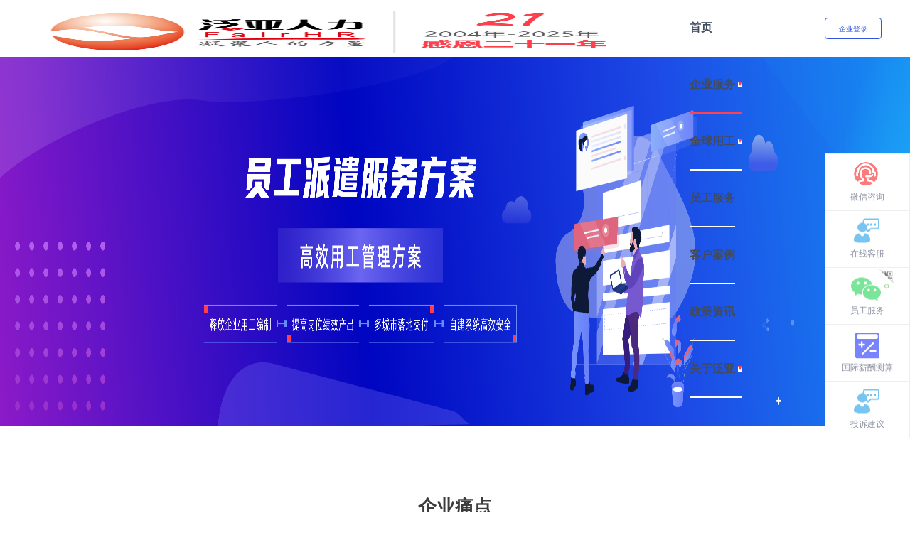

--- FILE ---
content_type: text/html; charset=utf-8
request_url: https://www.fairhr.com/Yuangongpaiqian
body_size: 95874
content:


<!DOCTYPE html>
<html lang="en" class="gray-mode">
<head>
    <meta charset="UTF-8">
    <meta http-equiv="X-UA-Compatible" content="IE=edge,chrome=1">
    <meta name="viewport" content="width=device-width, initial-scale=1.0">
    <meta name="keywords" content="劳务派遣，人才派遣，人事派遣，央企派遣，国企派遣，事业单位派遣，劳务派遣公司，正规劳务派遣，劳务外包，物流行业派遣" />
    <meta name="description" content="泛亚人力面向国企、央企、政府、事业单位、金融行业、大型民营企业、外资企业等，提供劳务派遣服务，适用于银行大堂、客服接待、专业操作、基础文职类岗位，帮助企业降低用工风险和管理成本，提升企业效益。" />
    <meta name="baidu-site-verification" content="code-acKO0F5SpB" />
    <meta name="baidu-site-verification" content="code-3QHSlcus6U" />
    <title>员工派遣_劳务派遣_派遣服务-泛亚人力</title>
    <link rel="stylesheet" href="/css/public.css" />
    <link rel="stylesheet" href="/Home/css/reset.css">
    <link rel="stylesheet" href="/Home/css/slider.css">
    <link rel="stylesheet" href="/Home/css/pop-up.css">
    <link rel="stylesheet" href="/Home/css/new_layout.css">
    <link href="/Home/images/favicon.ico" rel="shortcut icon" type="image/x-icon">
    <script src="/Home/js/vue.min.js"></script>
    <script src="/Home/js/iview.min.js"></script>
    <script src="/Home/js/jquery-1.10.2.min.js"></script>
    <script src="/Home/js/zxf_page.js"></script>
    <script src="/Home/js/sliders.js"></script>
    <script src="/Home/js/jquery.jslides.js"></script>
    <script src="/Home/js/common.js"></script>
    <script type="text/javascript">
        document.write('<script src="\/\/assets-cdn.kf5.com\/supportbox\/main.js?' + (new Date).getDay() + '" id="kf5-provide-supportBox" kf5-domain="fanya1.kf5.com" charset="utf-8"><\/script>');
    </script>
    <style>
        .column-title {
            margin-bottom: 15px;
            padding-bottom: 12px;
            border-bottom: 1px solid #eaeaea;
        }

            .column-title h3 {
                font-size: 18px;
                color: #333333;
                line-height: 16px;
                font-weight: 700;
                font-family: Microsoft YaHei, Microsoft YaHei;
                font-weight: bold;
                margin: 0;
                padding: 0;
            }
        .header-visible .header li .main-board a.menul{
            border: none !important;
        }
        /* 初始隐藏导航 */
        .header li a.menul {
           border:none
        }

        /* JS执行完成后显示 */
        .header-visible .header li a.menul {
            border-bottom: 2px solid #ff424f;
        }
        .lianjie1 {
            margin-top: 32px;
            font-family: "Microsoft YaHei", sans-serif;
            text-align: center; /* 内容居中 */
            color: #333; /* 默认文字颜色 */
            font-size: 14px;
        }

            .lianjie1 a {
                color: #333; /* 链接默认颜色 */
                text-decoration: none; /* 去掉下划线 */
                margin: 0 10px; /* 链接间距 */
                transition: color 0.3s, text-decoration 0.3s;
            }

                .lianjie1 a:hover {
                    color: #FF4150; /* 鼠标悬停高亮蓝色 */
                  
                }

        .footer dl {
            margin-right: 45px;
        }

        .suspension .inner-box:nth-child(1) {
            padding: 10px 20px;
            width: 175px;
            background: #fff;
            position: absolute;
            right: 80px;
            top: 20px;
            border: 1px solid #E0E1E5;
            border-radius: 3px;
            box-shadow: 0px 2px 5px 0px rgb(161 163 175 / 11%);
        }

        .footer li {
            /*  padding: 0 28px;*/
        }

        .aboutus-menu {
            display: none;
        }

        .aboutus-level-menu:hover .aboutus-menu {
            position: absolute;
            left: -174px;
            height: 369px;
            display: flex;
            flex-direction: row;
            box-shadow: 0px 3px 16px rgba(18, 76, 133, 0.14);
            background: #fff;
        }

        .aboutus-level-menu:hover > a {
            color: #ff424f;
            cursor: pointer;
            border-bottom: 2px solid #ff424f;
        }

        .aboutus-menu * {
            box-sizing: border-box;
        }

        .aboutus-menu .main-board {
            padding-right: 120px;
            flex: 1;
            /* background: url("../Home/images/ES_bg.png") left top / 100% 100% no-repeat; */
            width:auto !important;

        }

        .aboutus-menu .cate-menu {
            display: flex;
            height: 295px;
            flex-direction: row;
            padding: 20px 8px;
        }

        .aboutus-menu .sub-list {
            display: flex;
            flex-direction: column;
            align-items: center;
            margin: 0 12px;
        }

            .aboutus-menu .sub-list .title {
                display: flex;
                flex-direction: row;
                align-items: center;
                justify-content: center;
                width: 160px;
                height: 45px;
                border-bottom: 1px solid #D1DBE2;
            }

                .aboutus-menu .sub-list .title img {
                    display: block;
                    width: 20px;
                    height: 20px;
                    margin-right: 10px;
                }

                .aboutus-menu .sub-list .title a {
                    font-size: 16px;
                    font-family: Microsoft YaHei;
                    font-weight: bold;
                    color: #333333;
                    line-height: 45px;
                    border: none;
                }

                    .aboutus-menu .sub-list .title a:hover {
                        border: none;
                    }

            .aboutus-menu .sub-list .list {
                padding-top: 10px;
            }

                .aboutus-menu .sub-list .list a {
                    min-width: 124px;
                    height: 30px;
                    padding: 0 10px;
                    margin-bottom: 10px;
                    line-height: 30px;
                    text-align: center;
                    font-size: 16px;
                    font-family: Microsoft YaHei;
                    font-weight: 400;
                    color: #333333;
                    background: transparent;
                    border: none;
                    transition: all ease .3s;
                }

            .aboutus-menu .sub-list a.disabled {
                cursor: not-allowed;
            }

            .aboutus-menu .sub-list .list a:not(.disabled):hover {
                box-shadow: 0px 3px 10px #D1E9FF;
                color: #1D67AF;
                background: #fff;
                border: none;
                transition: all ease .3s;
            }

        .aboutus-menu .big-buttons {
            display: flex;
            flex-direction: row;
            align-items: center;
            justify-content: center;
            height: 74px;
            padding-bottom: 20px;
            user-select: none;
        }

            .aboutus-menu .big-buttons div, .aboutus-menu .big-buttons a {
                display: flex;
                flex-direction: row;
                align-items: center;
                justify-content: center;
                width: 200px;
                height: 54px;
                border-radius: 4px;
                cursor: pointer;
                transition: all ease .3s;
            }

                .aboutus-menu .big-buttons div:hover {
                    opacity: 0.8;
                    transition: all ease .3s;
                }

            .aboutus-menu .big-buttons .green-button {
                background: linear-gradient(180deg, #37B78C 0%, #0CA361 100%);
            }

            .qianlan-button{
                background: linear-gradient( 180deg, #0CC6E4 0%, #0399C8 100%);
            }
            .aboutus-menu .big-buttons .blue-button {
                margin-right: 70px;
                background: linear-gradient(180deg, #4987EC 0%, #4E6EDD 100%);
            }

            .aboutus-menu .big-buttons img {
                display: block;
                width: 25px;
                height: 25px;
                margin-right: 10px;
            }

            .aboutus-menu .big-buttons span {
                font-size: 18px;
                font-weight: 400;
                background: transparent;
                color: #FFFFFF;
            }

                .aboutus-menu .big-buttons span:hover {
                    background: transparent;
                }

        .aboutus-menu .right-bar {
            width: 120px;
        }

        .footer #text-title {
            color: #333333;
            font-size: 16px;
            font-family: Microsoft YaHei-Bold;
            font-weight: 700;
            margin-bottom: 32px
        }

        .footer .footer_text1 {
            color: #333333;
            font-size: 14px;
            font-family: Microsoft YaHei-Regular;
            margin-bottom: 24px
        }
    </style>
</head>
<body>
    <!--header内容区-->
    <header class="top">
        <div class="header">
            <b class="logo"><img style="width:100%;height:100%" src="/Home/images/zhounian.png" alt="泛亚人力" title="泛亚人力"></b>
            <ul style="width:auto">
                <li>
                    <a href="/" target="_blank" class="menul" style="font-weight: 700;">首页</a>
                </li>
                <!--id="nav"-->
                <li class="first-level-menu">
                    <a style="display: flex; align-items: center;">
                        <h2 style="font-size:16px;font-weight:900">企业服务&nbsp;</h2>
                        <span class="triangle"></span>
                    </a>
                    <div class="enterprise-serve-menu" style="">
                        <div class="main-board">
                            <div class="cate-menu">
                                <!-- 第一列：用工管理 -->
                                <div class="sub-list">
                                    <div class="list">
                                        <div class="column-title">
                                            <h3>用工管理</h3>
                                        </div>
                                        <div class="item">
                                            <span class="dot"></span>
                                            <a href="/yuangongpaiqian" target="_blank">
                                                员工派遣
                                                <p>
                                                    优化用工结构，提升核心竞争力
                                                </p>
                                            </a>
                                        </div>
                                        <div class="item">
                                            <span class="dot"></span>
                                            <a href="/laowuwaibao" target="_blank">
                                                劳务外包
                                                <p>
                                                    降低人力成本，提高管理效能
                                                </p>
                                            </a>
                                        </div>
                                        <div class="item">
                                            <span class="dot"></span>
                                            <a href="/yewuwaibao" target="_blank">
                                                业务外包
                                                <p>
                                                    剥离非核心业务或岗位，减少企业运营成本
                                                </p>
                                            </a>
                                        </div>
                                    </div>
                                </div>

                                <!-- 第二列：人事管理 -->
                                <div class="sub-list">
                                    <div class="list">
                                        <div class="column-title">
                                            <h3>人事管理</h3>
                                        </div>
                                        <div class="item">
                                            <span class="dot"></span>
                                            <a href="/qishidaiban" target="_blank">
                                                企事代办
                                                <p>
                                                    企业事务专人代跑代办
                                                </p>
                                            </a>
                                        </div>
                                        <div class="item">
                                            <span class="dot"></span>
                                            <a href="/yunpeixun" target="_blank">
                                                云培训
                                                <p>
                                                    助力企业人才培养
                                                </p>
                                            </a>
                                        </div>
                                        <div class="item">
                                            <span class="dot"></span>
                                            <a href="/kaowuwaibao" target="_blank">
                                                考务外包
                                                <p>
                                                    科学专业地筛选适岗人才
                                                </p>
                                            </a>
                                        </div>
                                        <div class="item">
                                            <span class="dot"></span>
                                            <a href="/laodongfalv" target="_blank">
                                                劳动法律
                                                <p>
                                                    企业各类劳动纠纷咨询与协助处理
                                                </p>
                                            </a>
                                        </div>
                                    </div>
                                </div>

                                <!-- 第三列：员工福利 -->
                                <div class="sub-list">
                                    <div class="list">
                                        <div class="column-title">
                                            <h3>员工福利</h3>
                                        </div>
                                        <div class="item">
                                            <span class="dot"></span>
                                            <a href="/yuangongtijian" target="_blank">
                                                员工体检
                                                <p>
                                                    体检套餐随心选
                                                </p>
                                            </a>
                                        </div>
                                        <div class="item">
                                            <span class="dot"></span>
                                            <a href="/jiejiarifuli" target="_blank">
                                                节假日福利
                                                <p>
                                                    全方位节日福利解决方案
                                                </p>
                                            </a>
                                        </div>
                                        <div class="item">
                                            <span class="dot"></span>
                                            <a href="/jifenfuli" target="_blank">
                                                积分福利
                                                <p>
                                                    积分商城上线操作，实现合规双节税
                                                </p>
                                            </a>
                                        </div>
                                    </div>
                                </div>
                            </div>

                            <div class="big-buttons">
                                <div class="blue-button" onclick="ECHAT.customMiniChat()">
                                    <img src="/Home/images/在线咨询.png" alt="">
                                    <span>在线咨询</span>
                                </div>
                                <div class="green-button" onclick="window.open('/OrderExperience', '_blank')">
                                    <img src="/Home/images/预约体验.png" alt="">
                                    <span>获取服务方案</span>
                                </div>
                            </div>
                        </div>
                    </div>
                </li>
                <li class="first-level-menu">
                    <a style="display: flex; align-items: center;" ><h2 style="font-size:16px;font-weight:900">全球用工&nbsp;</h2><span class="triangle"></span></a>
                    <div class="enterprise-serve-menu" style="">
                        <div class="main-board">
                            <div class="cate-menu">
                                <!-- 第一列：用工管理 -->
                                <div class="sub-list">
                                    <div class="list">
                                        <div class="column-title">
                                            <h3>用工管理</h3>
                                        </div>
                                        <div class="item">
                                            <span class="dot"></span>
                                            <a href="/globalEOR" target="_blank">
                                                名义雇主 EOR
                                                <p>
                                                    跨国用工管理，降低运营成本
                                                </p>
                                            </a>
                                        </div>
                                        <div class="item">
                                            <span class="dot"></span>
                                            <a href="/globalEOR" target="_blank">
                                                跨境薪酬 Payroll
                                                <p>
                                                    全球员工的薪酬和福利统一管理
                                                </p>
                                            </a>
                                        </div>
                                       
                                        <div class="item">
                                            <span class="dot"></span>
                                            <a href="/globalEOR" target="_blank">
                                                全球招聘 Recruitment
                                                <p>
                                                    全球化业务的人才需求方案
                                                </p>
                                            </a>
                                        </div>
                                        <div class="item">
                                            <span class="dot"></span>
                                            <a href="/globalEOR" target="_blank">
                                                灵活用工 Contractor
                                                <p>
                                                    打破地域限制，提高用工效率
                                                </p>
                                            </a>
                                        </div>
                                    </div>
                                </div>

                                <!-- 第二列：增值服务 -->
                                <div class="sub-list">
                                    <div class="list">
                                        <div class="column-title">
                                            <h3>增值服务</h3>
                                        </div>
                                        <div class="item">
                                            <span class="dot"></span>
                                            <a href="/globalEOR" target="_blank">
                                                工作签证 VISA
                                                <p>
                                                    确保员工合法跨国工作，降低法律风险
                                                </p>
                                            </a>
                                        </div>
                                        <div class="item">
                                            <span class="dot"></span>
                                            <a href="/globalEOR" target="_blank">
                                                全球医疗 Medicare
                                                <p>
                                                    便捷、高效的员工健康福利管理服务
                                                </p>
                                            </a>
                                        </div>
                                        <div class="item">
                                            <span class="dot"></span>
                                            <a href="/globalEOR" target="_blank">
                                                跨境保障 Insurance
                                                <p>
                                                    全球保险方案推荐
                                                </p>
                                            </a>
                                        </div>
                                        <div class="item">
                                            <span class="dot"></span>
                                            <a href="/globalEOR" target="_blank">
                                                当地用工咨询 Consultation
                                                <p>
                                                    企业跨国公司注册、财税合规等答疑
                                                </p>
                                            </a>
                                        </div>
                                    </div>
                                </div>
                            </div>
                            <div class="big-buttons">
                                <div class="blue-button"  onclick="ECHAT.customMiniChat()">
                                    <img src="/Home/images/在线咨询.png" alt="">
                                    <span>在线咨询</span>
                                </div>
                                <div class="green-button" onclick="window.open('/OrderExperience', '_blank')">
                                    <img src="/Home/images/预约体验.png" alt="">
                                    <span>获取服务方案</span>
                                </div>
                                <div class="qianlan-button" style="margin-left:60px" onclick="window.open('/salarycalculation', '_blank')" >
                                    <img src="/Home/images/预约体验1.png" alt="">
                                    <span>国际薪酬测算</span>
                                </div>
                            </div>
                        </div>
                    </div>
                </li>
                <li><a href="/StaffService" target="_blank"><h2 style="font-size:16px;font-weight:900">员工服务</h2></a></li>
                <li><a href="/CustomerSuccess" target="_blank"><h2 style="font-size:16px;font-weight:900">客户案例</h2></a></li>
                <li><a href="/IndustryStudy" target="_blank"><h2 style="font-size:16px;font-weight:900">政策资讯</h2></a> </li>
                <li class="aboutus-level-menu">
                    <a style="display: flex; align-items: center;"> <h2 style="font-size:16px;font-weight:900">关于泛亚&nbsp;</h2><span class="triangle"></span> </a>
                    <div class="aboutus-menu">
                        <div class="main-board">
                            <div class="cate-menu">
                                <div class="sub-list">
                                    <div class="title">
                                        <img src="/Home/images/icon_lify.png" alt="">
                                        <a href="/AboutUs" target="_blank">了解泛亚</a>
                                    </div>
                                    <div class="list">
                                        <a href="/AboutUs#gsjj" target="_blank">公司简介</a>
                                        <a href="/AboutUs#jyln" target="_blank">经营理念</a>
                                        <a href="/AboutUs#fzlc" target="_blank">发展历程</a>
                                        <a href="/AboutUs#gsxw" target="_blank">公司新闻</a>
                                        <!--<a href="/EmployeeBenefit">员工福利</a>-->
                                    </div>
                                </div>
                                <div class="sub-list">
                                    <div class="title">
                                        <img src="/Home/images/icon_whjs.png" alt="">
                                        <a href="/CulturalConstruction" target="_blank">文化建设</a>
                                    </div>
                                    <div class="list">
                                        <a href="/CulturalConstruction#gyhd" target="_blank">公益活动</a>
                                        <a href="/CulturalConstruction#dqhd" target="_blank"> 党群活动</a>
                                        <a href="/CulturalConstruction#tjhd" target="_blank">团建活动</a>
                                    </div>
                                </div>
                                <div class="sub-list">
                                    <div class="title">
                                        <img src="/Home/images/icon_ryzz.png" alt="">
                                        <a href="/Honor" target="_blank">荣誉资质</a>
                                    </div>
                                    <div class="list">
                                        <a href="/Honor#qyry" target="_blank">企业荣誉</a>
                                        <a href="/Honor#zzrz" target="_blank">资质认证</a>
                                    </div>
                                </div>
                                <div class="sub-list">
                                    <div class="title">
                                        <img src="/Home/images/icon_khcc.png" alt="">
                                        <a href="/CustomerSuccess" target="_blank">客户成功</a>
                                    </div>
                                    <div class="list">
                                        <a href="/CustomerSuccess#khal" target="_blank">客户案例</a>
                                        <a href="/CustomerSuccess#hzhb" target="_blank">合作客户</a>
                                    </div>
                                </div>
                            </div>
                            <div class="big-buttons">
                                <div class="blue-button" onclick="ECHAT.customMiniChat()">
                                    <img src="/Home/images/在线咨询.png" alt="">
                                    <span>在线咨询</span>
                                </div>
                                <div class="green-button" onclick="window.open('OrderExperience', '_blank')">
                                    <img src="/Home/images/预约体验.png" alt="">
                                    <span>了解详情</span>
                                </div>
                            </div>
                        </div>
                    </div>
                </li>
             
            </ul>
            <!--<i class="tel">400-623-9996</i>-->

            <div class="login" id="login" style="float:right">
                <div style="width: 80px; height: 30px; line-height: 30px; text-align: center; border-radius: 4px; border: 1px solid #3056df;">
                    <a id="enterpriseLink" href="#" style="color:#3056df" target="_blank">企业登录</a>
                </div>
          

            </div>
        </div>
    </header>

    <link rel="stylesheet" href="https://cdn.jsdelivr.net/npm/bootstrap@3.4.1/dist/css/bootstrap.min.css">
<link rel="stylesheet" href="https://cdn.bootcdn.net/ajax/libs/twitter-bootstrap/4.3.1/css/bootstrap.min.css">
<script src="https://cdn.bootcdn.net/ajax/libs/jquery/3.2.1/jquery.min.js"></script>
<script src="https://cdn.bootcdn.net/ajax/libs/popper.js/1.15.0/umd/popper.min.js"></script>
<script src="https://cdn.bootcdn.net/ajax/libs/twitter-bootstrap/4.3.1/js/bootstrap.min.js"></script>
<style>
        .row-list .boby {
            height: 251px;
            font-size: 16px;
            font-family: Microsoft YaHei-Regular Regular;
            text-align: center;
            line-height: 24px;
        }
        .el-content {
            clear: both;
            margin: 0 auto;
            width: auto;
        }

        .el-contain {
            float: none;
            width: 1200px;
            display: block;
        }

            .el-contain h2 {
                color: #3c3c3c;
                font-size: 26px;
            }

                .el-contain h2.white {
                    color: #fff;
                }

        .employee-send {
            width: auto;
        }

            .employee-send .section {
                display: flex;
                flex-direction: column;
                justify-content: center
            }

            .employee-send .row-list {
                display: flex;
                flex-direction: row;
                justify-content: center
            }

            /* 小节样式 */
            .employee-send .section1 .row-list {
                margin-top: 40px;
            }

                .employee-send .section1 .row-list div {
                    display: flex;
                    flex-direction: column;
                    align-items: center;
                    justify-content: center;

                    align-content: center;
                }

                 /*   .employee-send .section1 .row-list div:nth-child(-n+2) {
                        margin-right: 75px;
                    }
    */
            .employee-send .section1 img {
                width: 75px;
                height: 75px;
                margin:0 auto;
            }

          /*  .employee-send .section1 p {
                width: 126px;
                font-size: 18px;
                font-weight: bold;
                color: #666666;
                text-align: left;
            }*/

            .employee-send .section2 {
               /* background: #F8F9FC*/
            }

                .employee-send .section2 .row-list div {
                    width: 384px;
                    overflow:hidden;
                    margin-left: -1px;
                    margin-top: -1px;
                    /*height:313px;*/
                    /*background: #FFFFFF;*/
                   /* border: 1px solid #D8E4FF;*/
                       /* border-radius: 0px 0px 6px 6px;*/
                }
                .employee-send .section2 .row-list .row-one{
                    border-radius: 6px;
                    border: 1px solid #D8E4FF;
                } 
                 .employee-send .section2 .row-list .row-one .hearder{
                      border: 1px solid #D8E4FF;
                        border-radius: 6px 6px 0px 0px;
                 }

                .employee-send .section2 h2 {
                    padding: 40px 0 30px;
                    color: #3C3C3C;
                    font-size: 26px
                }

                .employee-send .section2 .row-list div:nth-child(-n+3) {
                    margin-right: 30px;
                }

                .employee-send .section2 h3 {
                    font-weight: bold;
                    font-size: 18px;
                    line-height: 60px;
                    text-align: center;
                    color: #666666;
                    font-family: Microsoft YaHei-Bold
                }

                .employee-send .section2 p {
                    align-self: flex-start;
                    /* display: flex; */
                    flex-direction: row;
                    /* height: 39px; */
                    /* padding: 0 0 12px; */
                    font-size: 16px;
                    font-family: Microsoft YaHei-Regular;
                    text-align: center;
                    color: #212121;
                }

                /*  .employee-send .section2 .circle {
                            display: inline-block;
                            margin-right: 4px;
                            margin-top: 5px;
                            width: 8px;
                            min-width: 8px;
                            height: 8px;
                            border: 1px solid #FF4150;
                            border-radius: 50%;
                        }
            */
                .employee-send .section2 .link {
                    padding: 50px 0 50px;
                }

            .employee-send .section3 {
                background: url("../Home/images/bg_012.svg") center top no-repeat;
            }

                .employee-send .section3 h2 {
                    padding: 40px 0 40px;
                }

                .employee-send .section3 img {
                }

            .employee-send .section4 {
                padding-bottom: 60px;
                background: url("../Home/images/jzground.png") center top no-repeat;
            }

                .employee-send .section4 h2 {
                    padding: 30px 0 30px;
                }

                .employee-send .section4 .row-list div {
                    display: flex;
                    flex-direction: column;
                    align-items: center;
                    border:1px solid #7AA1E3;
               /*     padding:28px;*/
                     width:267px;
                     height:194px;
                }

                    .employee-send .section4 .row-list div:nth-child(-n+3) {
                        margin-right: 120px;
                    }

                .employee-send .section4 img {
                    display: block;
                    width: 40px;
                    height: 40px;
                }

                .employee-send .section4 p {
                    font-size: 16px;
                    color: #FFFFFF;
                }

            .employee-send .section5 h2 {
                padding: 50px 0 28px;
            }

            .employee-send .section5 .row-list div {
                position: relative;
            }

                .employee-send .section5 .row-list div:nth-child(-n+3) {
                    margin-right: 133px;
                }

            .employee-send .section5 .row-list p {
                position: absolute;
                top: 50%;
                left: 50%;
                font-size: 18px;
                font-weight: bold;
                color: #FFFFFF;
                transform: translate(-50%, -50%);
            }

            .employee-send .section6 {
                background: #F8F9FA;
            }

                .employee-send .section6 .row-list div {
                    height: 330px;
                    background: #fff;
                }

                    .employee-send .section6 .row-list div:nth-child(-n+3) {
                        margin-right: 45px;
                    }

                .employee-send .section6 h2 {
                    padding: 50px 0;
                }

                .employee-send .section6 h3 {
                    padding-top: 20px;
                    font-size: 16px;
                    font-weight: bold;
                    color: #333333;
                    text-align: center;
                }

                .employee-send .section6 img {
                    width: 266px;
                    height: 214px;
                }

                .employee-send .section6 p {
                    padding: 10px 0 0;
                    font-size: 14px;
                    text-align: center;
                    color: #575757;
                }
            /* 服务客户 */
            .employee-send .section7 {
                padding-bottom: 70px;
                background: #f8f9fa;
            }

                .employee-send .section7 h2 {
                    padding: 30px;
                }

                .employee-send .section7 .anime {
                    position: relative;
                    overflow: hidden;
                    display: flex;
                    flex-direction: column;
                    align-items: center;
                    height: 540px;
                }

                    .employee-send .section7 .anime div {
                        margin-top: 0px;
                        animation: 20s linear 1s infinite both running slidein;
                    }

                    .employee-send .section7 .anime img {
                        display: block;
                        height: 1000px;
                    }

        @keyframes slidein {
            from {
                margin-top: 0px;
            }

            to {
                margin-top: -1000px;
            }
        }

        .employee-send .section7 ul {
            float: none;
            display: flex;
            flex-direction: row;
            justify-content: center;
            align-items: center;
            width: 700px;
            margin: 0 auto;
            padding-bottom: 0;
            padding-top: 14px;
            border-bottom: 1px solid #e1e6f0;
        }

            .employee-send .section7 ul li {
                height: auto;
                width: auto;
                margin: 0 25px;
            }

        .employee-send .section7 .partners {
            width: 1200px;
            margin: 50px auto 0;
            min-height: 380px;
            padding: 0;
        }
            /*
                .partners .active {
                    top: 70px;
                }
                */
            .employee-send .section7 .partners .active dl {
                display: flex;
                flex-direction: row;
                align-items: center;
                justify-content: center;
            }

            .employee-send .section7 .partners dd:nth-child(-n + 5) {
                margin-right: 60px;
            }
        /*

                    .employee-send .section7 {
                        padding-bottom: 70px;
                        background: #F8F9FA;
                    }

                        .employee-send .section7 h2 {
                            padding-bottom: 30px;
                        }

                        .employee-send .section7 ul {
                            float: none;
                            display: flex;
                            flex-direction: row;
                            justify-content: center;
                            align-items: center;
                            width: 700px;
                            margin: 0 auto;
                            padding-bottom: 0;
                            padding-top: 14px;
                            border-bottom: 1px solid #E1E6F0;
                        }

                            .employee-send .section7 ul li {
                                height: auto;
                                width: auto;
                                margin: 0 25px;
                            }

                        .employee-send .section7 .partners {
                            width: 1200px;
                            margin: 0 auto 0;
                            min-height: 380px;
                            padding-top: 0;
                        }

                .partners .active {
                    top: 70px;
                }

                .employee-send .section7 .partners .active dl {
                    display: flex;
                    flex-direction: row;
                    align-items: center;
                    justify-content: center;
                }

                .employee-send .section7 .partners dd:nth-child(-n+5) {
                    margin-right: 60px;
                }
                */

        .employee-send .section8 {
            height: 460px;
        }

            .employee-send .section8 .bg {
                position: absolute;
                left: 0;
                z-index: -1;
                width: 100%;
                height: 460px;
            }

            .employee-send .section8 h2 {
                padding-top: 60px;
                color: #fff;
            }

            .employee-send .section8 h3 {
                margin-top: 30px;
                color: #fff;
                font-size: 16px;
            }

            .employee-send .section8 .row {
                display: flex;
                flex-direction: row;
                margin-top: 60px;
                justify-content: center;
            }

            .employee-send .section8 .item {
                display: flex;
                flex-direction: column;
                justify-content: center;
                align-items: center;
                margin: 0 50px;
            }

            .employee-send .section8 .special {
                margin: 0 40px;
            }

        .employee-send .section9 {
            position: relative;
            padding: 90px 0 110px;
            background: #fff url("../Home/images/NEWS.png") 140px 0px no-repeat;
        }

            .employee-send .section9 .red_bg {
                position: absolute;
                width: 647px;
                height: 365px;
                background: #FF4150;
                left: 50%;
                bottom: 60px;
            }

            .employee-send .section9 > div {
                position: relative;
                z-index: 1;
                width: 1200px;
                margin: 0 auto;
                height: 670px;
                background: #fff;
                box-shadow: 0px 8px 18px rgba(0, 0, 0, 0.1);
            }

        .employee-send .section9 {
        }

        .employee-send .section9 {
        }

        .employee-send .section9 {
        }

        .employee-send .section9 {
        }

        .employee-send .row-list:nth-child(1) {
            margin-bottom: 20px
        }

        .employee-send .section9 .h3-title {
            height: 60px;
            display: flex;
            flex-direction: row;
            align-items: center;
            justify-content: space-between;
            margin: 0 15px 20px;
            font-size: 16px;
            border-bottom: 1px solid rgba(209,219,226,1);
        }

            .employee-send .section9 .h3-title h3 {
                display: flex;
                flex-direction: row;
                align-items: center;
                margin-bottom: 0;
                margin-left: 0;
                border-bottom: none;
            }

            .employee-send .section9 .h3-title a {
                padding-right: 20px;
                margin-right: 20px;
                color: #E8655B;
                font-size: 16px;
                font-weight: bold;
                background: url('../Home/images/icon_ltc_08_04_1.png') right center no-repeat;
            }

                .employee-send .section9 .h3-title a:hover {
                    color: #FF7C72;
                    background: url('../Home/images/icon_ltc_08_04_2.png') right center no-repeat;
                }

        .employee-send .section9 h3 img {
            margin-right: 10px;
        }

        .employee-send .section9 .row {
            margin-bottom: 40px;
            justify-content: flex-start;
            align-items: flex-start;
        }

            .employee-send .section9 .row.second {
                justify-content: space-between;
                align-items: stretch;
            }

        .employee-send .section9 .item {
            text-decoration:none;
            display: flex;
            flex-direction: column;
            align-items: center;
            padding: 20px 17px 0;
            width: 226px;
            height: 180px;
            margin-right: 0;
            color: #3C3C3C;
            font-size: 16px;
            background: rgba(255,255,255,1);
            box-shadow: 0px 3px 6px rgba(0,0,0,0.08);
        }

            .employee-send .section9 .item:nth-child(-n+3) {
                margin-right: 42px;
            }

            .employee-send .section9 .item img {
                width: 225px;
                height: 124px;
            }

            .employee-send .section9 .item div {
                position: relative;
            }

            .employee-send .section9 .item span {
                position: absolute;
                top: 0;
                right: 0;
                width: 94px;
                height: 22px;
                line-height: 22px;
                text-align: center;
                font-size: 12px;
                color: #fff;
                background: rgba(159,53,45,0.57);
            }

            .employee-send .section9 .item h4 {
                align-self: flex-start;
                font-size: 16px;
                color: #3c3c3c;
                font-family: Microsoft YaHei-Regular;
                text-decoration: none;
                /*overflow: hidden;*/
            }

        .employee-send .section9 .new-article, .employee-send .section9 .question {
            width: 560px;
            padding-bottom: 20px;
            background: rgba(248,249,250,1);
        }

        .employee-send .section9 .list-item {
            display: flex;
            flex-direction: row;
            align-items: center;
            justify-content: space-between;
            margin: 0 15px;
        }

            .employee-send .section9 .list-item h4 {
                overflow: hidden;
                text-overflow: ellipsis;
                white-space: nowrap;
                color: #646464;
                line-height: 40px;
                font-size: 14px;
            }

            .employee-send .section9 .list-item span {
                min-width: 80px;
                padding-left: 8px;
                color: #A6A6A6;
                border-left: 1px solid #A6A6A6;
            }

            .employee-send .section9 .list-item:hover h4 {
                color: #E8655B;
            }

            .employee-send .section9 .list-item:hover span {
                color: #A6A6A6;
            }

        .employee-send .section .row {
            margin: 30px 20px 30px 20px;
            display: flex;
            flex-direction: row;
            justify-content: space-between;
            align-items: center;
        }

        .employee-send .section8 .row {
            margin: 30px auto;
            width: 1200px;
        }
        /* 链接按钮 */
        .link {
            display: flex;
            flex-direction: row;
            justify-content: center;
            align-items: center;
            padding: 50px 0 66px;
        }

            .link .button {
                text-decoration: none;
                width: 150px;
                height: 44px;
                background: #ff4150;
                line-height: 44px;
                text-align: center;
                font-size: 14px;
                font-weight: bold;
                color: #fff;
                transition: all .4s ease;
            }

                .link .button:hover {
                    background: #FF7C72;
                    transition: all .4s ease;
                }

            .link .button-blue {
                box-sizing: border-box;
                line-height: 40px;
                margin-right: 16px;
                background: #fff;
                color: #ff4150;
                border: 2px solid #ff4150;
            }

                .link .button-blue:hover {
                    background: #fff;
                    transition: all .4s ease;
                }

        #hot-article {
            height: 200px;
        }

        .new-article {
            /* height: 281px; */
        }
        /* .row-list div .hearder{
                    height:58px;background:#F4F8FF;
                }*/
        .row-list .img img {
            margin-top: 20px;
            margin-bottom: 20px;
        }

        .row-list .text {
            font-family: Microsoft YaHei-Bold;
            font-weight: Bold;
            font-size: 18px;
            color: #212121;
            margin-top: 20px;
            margin-bottom: 0px;
        }

        .row-list .wz {
            font-family: Microsoft YaHei-Regular;
            font-weight: 400;
            font-size: 16px;
            color: #666666;
            margin-top: 5px;
            margin-bottom: 0px
        }

        .section1 .row-list {
            display: flex;
            flex-direction: row;
            justify-content: center;
        }

        .fwaltext {
            font-family: Microsoft YaHei-Bold !important;
            color: #FFFFFF !important;
            font-size: 18px !important;
            font-weight: 700;
            margin-top: 17px;
            margin-bottom: 10px
        }

        .fwalwbdiv {
            font-size: 16px;
            margin-bottom: 28px;
            font-family: Microsoft YaHei-Regular;
            text-align: center;
        }

        .carousel-indicators li {
            background-color: #3584d1 !important;
        }

        .carousel .carousel-item {
            height: 450px;
        }

            .carousel .carousel-item > img {
                min-width: 100%;
                height: 450px;
                object-fit: scale-down;
            }

        .fuli {
            margin-bottom: 53px;
            font-size: 22px;
            font-family: Microsoft YaHei-Regular, Microsoft YaHei;
        }

            .fuli:hover, .fuli.active {
                color: #3484D1;
                border: 1px solid #3484D1;
                border-radius: 30px;
                padding: 16px 27px;
                font-weight: 700;
                font-family: Microsoft YaHei-Bold
            }

        .fwalwb {
            margin-bottom: 0px
        }

         .section4 .row-list .al {
            display: flex;
            flex-direction: column;
            align-items: center;
            width: 267px;
            height: auto;
            padding: 28px 0 0 0;
            border: 1px solid #7AA1E3;
            background: rgba(34, 99, 209, 0.28);
            border-radius: 6px;
        }
        .hot-article .item{
            text-decoration:none
        }
</style>

<section class="el-content">
    <div class="el-contain employee-send">
        <div class="banner banner_ygpq"></div>
        <div class="section section1">
            <h2 style="margin-top:88px">企业痛点</h2>
            <div class="row-list">
                <div style="margin-right: 118px;">
                    <img src="/Home/images/ybz1.png" alt="" style="width:75px;height:75px" />
                    <p class="text">编制预算严格</p>
                    <p class="wz">正规编制限制 </p>
                    <p class="wz">无法满足企业用人需求</p>
                </div>
                <div style="margin-right: 118px;">
                    <img src="/Home/images/ybz2.png" alt="" style="width:75px;height:75px" />
                    <p class="text">员工流动性高</p>
                    <p class="wz">高流动率</p>
                    <p class="wz">为企业发展带来阻碍</p>
                </div>
                <div style="margin-right: 118px;">
                    <img src="/Home/images/ybz3.png" alt="" style="width:75px;height:75px" />
                    <p class="text">属地化管理难</p>
                    <p class="wz">属地企业跨区域经营</p>
                    <p class="wz">管理难度大</p>
                </div>
                <div>
                    <img src="/Home/images/ybz4.png" alt="" style="width:75px;height:75px" />
                    <p class="text">短时用工需求</p>
                    <p class="wz">存在短周期用人需求 </p>
                    <p class="wz"> 期望灵活用退</p>
                </div>
            </div>
            <div class="link">
                <a class="button" href="/OrderExperience" target="_blank">获取解决方案</a>
            </div>
        </div>
        <div class="section section2">
            <h2 class="white">我们的服务</h2>
            <div class="row-list " style="margin-right: 50px;margin-bottom: 20px;">
                <div class="row-one">
                    <div class="hearder" style=" height:58px;background:#F4F8FF;">
                        <h3 style="text-align: center;">劳动关系管理 </h3>
                    </div>
                    <div class="boby" style="height:251px">
                        <div class="img" style="text-align: center;border:0"><img src="/Home/images/YGPQ1.png" alt="" style="width:100px;height:100px" /></div>
                        <p style="margin-bottom:0px"><span>员工入职办理及管理</span></p>
                        <p style="margin-bottom:0px"><span> 员工离职及解聘手续办理</span></p>
                        <p style="margin-bottom:0px"><span> 劳动合同签订</span></p>
                    </div>
                </div>
                <div class="row-one">
                    <div class="hearder" style=" height:58px;background:#F4F8FF;">
                        <h3 style="text-align: center;">社保公积金服务 </h3>
                    </div>
                    <div class="boby" style="height:251px">
                        <div class="img" style="text-align: center;border:0"><img src="/Home/images/YGPQ2.png" alt="" style="width:100px;height:100px" /></div>
                        <p style="margin-bottom:0px"><span>社保公积金购买、社保待遇申领</span></p>
                        <p style="margin-bottom:0px"><span> 社保证明开具、社保问题咨询</span></p>
                        <p style="margin-bottom:0px"><span> 相关证件办理</span></p>
                    </div>
                </div>
                <div class="row-one">
                    <div class="hearder" style=" height:58px;background:#F4F8FF;">
                        <h3 style="text-align: center;">薪酬管理服务 </h3>
                    </div>
                    <div class="boby" style="height:251px">
                        <div class="img" style="text-align: center;border:0"><img src="/Home/images/YGPQ3.png" alt="" style="width:100px;height:100px" /></div>
                        <p style="margin-bottom:0px"><span>自动化智能算薪</span></p>
                        <p style="margin-bottom:0px"><span> 批量快速发薪</span></p>
                        <p style="margin-bottom:0px"><span> 员工端自助查询</span></p>
                        <p style="margin-bottom:0px"><span> 个税属地化申报</span></p>
                    </div>
                </div>

            </div>
            <div class="row-list" style="margin-right: 50px;margin-bottom: 20px;">
                <div class="row-one">
                    <div class="hearder" style=" height:58px;background:#F4F8FF;">
                        <h3 style="text-align: center;">政策咨询与指导 </h3>
                    </div>
                    <div class="boby" style="height:251px">
                        <div class="img" style="text-align: center;border:0"><img src="/Home/images/YGPQ4.png" alt="" style="width:100px;height:100px" /></div>
                        <p style="margin-bottom:0px"><span>当地用工政策咨询</span></p>
                        <p style="margin-bottom:0px"><span> 劳动纠纷指导</span></p>
                        <p style="margin-bottom:0px"><span> 社保政策咨询</span></p>
                        <p style="margin-bottom:0px"><span> 公积金政策咨询</span></p>
                    </div>
                </div>
                <div class="row-one">
                    <div class="hearder" style=" height:58px;background:#F4F8FF;">
                        <h3 style="text-align: center;">员工自助服务 </h3>
                    </div>
                    <div class="boby" style="height:251px">
                        <div class="img" style="text-align: center;border:0"><img src="/Home/images/YGPQ5.png" alt="" style="width:100px;height:100px" /></div>
                        <p style="margin-bottom:0px"><span>实时查询工资条</span></p>
                        <p style="margin-bottom:0px"><span> 实时查询社保缴纳明细 </span></p>
                        <p style="margin-bottom:0px"><span> 人事证明线上自助开具 </span></p>
                    </div>
                </div>
                <div class="row-one">
                    <div class="hearder" style=" height:58px;background:#F4F8FF;">
                        <h3 style="text-align: center;">员工关怀与培训 </h3>
                    </div>
                    <div class="boby" style="height:251px">
                        <div class="img" style="text-align: center;border:0"><img src="/Home/images/YGPQ6.png" alt="" style="width:100px;height:100px" /></div>
                        <p style="margin-bottom:0px"><span>柔性、激励性的沟通手段</span></p>
                        <p style="margin-bottom:0px"><span> 员工生日祝福短信推送</span></p>
                        <p style="margin-bottom:0px"><span> 三维立体式岗前培训</span></p>
                        <p style="margin-bottom:0px"><span> 提高员工满意度和归属感</span></p>
                    </div>
                </div>

            </div>
        </div>
        <div class="section section12" style=" height:750px;
         background:url('../Home/images/szground.png')no-repeat;background-size:100% 100%;justify-content: flex-start">
            <h2 class="white" style="margin-top:60px;margin-bottom: 107px;color:#3C3C3C">数字化运维管理系统，高效安全</h2>
            <div style="display: flex;
       margin: 0 auto;">
                <div id="gwwb_carousel_menu">
                    <ul style="padding-left: 48px;height: 400px;border-left:1px solid #C8C8C8;">
                        <li data-target="#gwwb_carousel" data-slide-to="0" class="fuli active">服务系统工作台</li>
                        <li data-target="#gwwb_carousel" data-slide-to="1" class="fuli">社保公积金申报</li>
                        <li data-target="#gwwb_carousel" data-slide-to="2" class="fuli">设置薪资账套</li>
                        <li data-target="#gwwb_carousel" data-slide-to="3" class="fuli">员工自助服务</li>
                    </ul>
                </div>


                <div style="margin-left: 60px; width: 800px;" id="gwwb_carousel" class="carousel slide" data-ride="carousel">

                    <!-- 指示符 -->
                    <ul class="carousel-indicators" style="display: flex;">
                        <li data-target="#gwwb_carousel" data-slide-to="0" class="active"></li>
                        <li data-target="#gwwb_carousel" data-slide-to="1"></li>
                        <li data-target="#gwwb_carousel" data-slide-to="2"></li>
                        <li data-target="#gwwb_carousel" data-slide-to="3"></li>
                    </ul>

                    <!-- 轮播图片 -->
                    <div class="carousel-inner">
                        <div class="carousel-item active">
                            <img src="/Home/images/s1.png">
                        </div>
                        <div class="carousel-item">
                            <img src="/Home/images/s2.png">
                        </div>
                        <div class="carousel-item">
                            <img src="/Home/images/s3.png">
                        </div>
                        <div class="carousel-item">
                            <img src="/Home/images/s4.png">
                        </div>
                    </div>


                </div>
            </div>

        </div>
        <div class="section section3">
            <h2>服务流程</h2>
            <div class="row-list">
                <img src="/Home/images/img_058.png" alt="" />
            </div>
            <div class="link">
                <a class="button" href="/OrderExperience" target="_blank">获取服务方案</a>
            </div>
        </div>
        <div class="section section4" style="justify-content: flex-start">
            <h2 class="white" style="color:#fff;">我们的价值</h2>
            <div class="row-list">
                <div class="al">
                    <img src="/Home/images/z1.png" alt="" style="text-align: center;" />
                    <p class="fwaltext">释放用工编制</p>
                    <h class="fwalwbdiv">
                        <p class="fwalwb">精简组织结构，不占用企业编制</p>
                        <p class="fwalwb">即可达成人效。</p>
                    </h>
                </div>
                <div class="al">
                    <img src="/Home/images/z2.png" alt="" style="text-align: center;" />
                    <p class="fwaltext">降低用工成本</p>
                    <h class="fwalwbdiv">
                        <p class="fwalwb">解决企业薪酬福利差异化需求，</p>
                        <p class="fwalwb">有效降低用人成本。</p>
                    </h>
                </div>
                <div class="al">
                    <img src="/Home/images/z3.png" alt="" style="text-align: center;" />
                    <p class="fwaltext">多城市落地交付</p>
                    <h class="fwalwbdiv">
                        <p class="fwalwb">服务网络辐射全国，解决员工属</p>
                        <p class="fwalwb">地化管理难题。</p>
                    </h>
                </div>
                <div class="al">
                    <img src="/Home/images/z4.png" alt="" style="text-align: center;" />
                    <p class="fwaltext">自建系统加持</p>
                    <h class="fwalwbdiv">
                        <p class="fwalwb">数字化人事管理系统加持，有效</p>
                        <p class="fwalwb">提升运营管理效率。</p>
                    </h>
                </div>
            </div>

        </div>
        <div class="section section6">
            <h2>服务案例</h2>
            <div class="row-list">
                <div>
                    <img src="/Home/images/某国有商业银行.png" alt="" />
                    <h3>某国有商业银行</h3>
                    <p>36个网点，涵盖前台接待、银行<br />文员、客服等岗位</p>
                </div>
                <div>
                    <img src="/Home/images/国有某医药集团.png" alt="" />
                    <h3>国有某医药集团</h3>
                    <p>外派调剂员岗位<br />覆盖城市60+</p>
                </div>
                <div>
                    <img src="/Home/images/某地产公司.png" alt="" />
                    <h3>某地产公司</h3>
                    <p>某地产公司10个分公司，涵盖档案<br />专员、销售文员等岗位</p>
                </div>
                <div>
                    <img src="/Home/images/某互联网公司.png" alt="" />
                    <h3>某互联网公司</h3>
                    <p>8个分公司，涵盖销售员、<br />信息系统管理员等岗位</p>
                </div>
            </div>
            <div class="link">
                <a class="button" href="/OrderExperience" target="_blank">预约体验</a>
            </div>
        </div>
        <div class="section section7">
            <section class="partners">
                <h2>服务客户</h2>
                <div class="anime">
                    <div>
                        <img src="/Home/images/logo滚动.png" alt="" />
                        <img src="/Home/images/logo滚动.png" alt="" />
                    </div>
                </div>
            </section>
        </div>
     <style>
    .section.section_banner {
        display: flex;
        flex-direction: column;
        justify-content: flex-start;
        height: 495px;
        background: url("../Home/images/2000_banner.png") center top no-repeat;
        background-size: cover;
        image-rendering: pixelated;
    }
        .section.section_banner h2 {
            padding-top: 60px;
            color: #fff;
            font-size: 26px;
            line-height: 26px;
            text-align: center;
        }
        .section.section_banner .link {
            padding-top: 30px;
        }

            .section.section_banner .link .button {
                border-radius: 6px;
            }
    .link {
        display: flex;
        flex-direction: row;
        justify-content: center;
        align-items: center;
    }
    .section.section_banner .link .button {
        width: 150px;
        height: 44px;
        background: #FF4150;
        line-height: 44px;
        text-align: center;
        font-size: 14px;
        font-weight: bold;
        color: #fff;
        transition: all 0.4s ease;
    }
    .section.section_banner h2 {
        font-weight: bold;
    }

</style>


    </div>
    <div class="section section9" style="display: flex;justify-content: center;margin-top:88px;margin-bottom:90px">
        <div>
            <div class="row second" style="display: flex;justify-content: center;height: 423px;
background: #FFFFFF;
box-shadow: 0px 4px 8px 1px rgba(51,51,51,0.08);
border-radius: 0px 0px 0px 0px;width: 1200px;overflow: hidden;">
                <div class="hot-article" style="width: 600px;padding: 30px 20px;">
                    <div class="h3-title" style="display:flex;border-bottom:1px solid #E0E0E0">
                        <div style="display:flex;align-items: center;margin-right:376px;font-size: 22px;color: #333333;margin-bottom: 10px;">
                            <div style="width: 4px;margin-right:10px;height: 26px;background: #FF4150;border-radius: 0px 0px 0px 0px;"></div>
                            热门文章
                        </div>
                        <a href="/yuangongpaiqianHotNews" target="_blank" id="#ygpq_list_hot" style="text-decoration:none;font-size: 14px;color: #999999;display:flex;align-items: center;">
                            查看更多
                            <img src="/Home/images/more.png" style="margin-left:6px" />
                        </a>
                    </div>
                </div>
                <div class="new-article " style="width: 600px;padding: 30px 20px;">
                    <div class="h3-title" style="display:flex;margin-bottom:20px;border-bottom:1px solid #E0E0E0">
                        <div style="display:flex;align-items: center;margin-right:376px;font-size: 22px;color: #333333; margin-bottom: 10px;">
                            <div style="width: 4px;margin-right:10px;height: 26px; background: #FF4150;border-radius: 0px 0px 0px 0px;"></div>
                            最新资讯
                        </div>
                        <a href="/yuangongpaiqianLatestNews" target="_blank" id="ygpq_list_latest" style="text-decoration:none;font-size: 14px;color: #999999;display:flex;align-items: center;">
                            查看更多
                            <img src="/Home/images/more.png" style="margin-left:6px" />
                        </a>
                    </div>
                </div>
            </div>
        </div>
    </div>
</section>
<!-- 方案1: 使用 cdnjs -->
<!-- 使用 bootcdn -->
<!-- 先引入 jQuery -->


<!--一洽在线客服系统接入-->
<script type="text/javascript">
    var _echatServer = ['e.echatsoft.com'];
    window._echat = window._echat || function () { (_echat.q = _echat.q || []).push(arguments) }; _echat.l = +new Date;
    _echat('initParam', { companyId: 521151, echatTag: 'guanwang' });
    (function () {
        var echat = document.createElement('script');
        echat.type = 'text/javascript';
        echat.async = true;
        echat.id = 'echatmodulejs';
        echat.setAttribute('charset', 'UTF-8');
        echat.src = ('https:' == document.location.protocol ? 'https://' : 'http://') + 'www.echatsoft.com/visitor/echat.js';
        var s = document.getElementsByTagName('script')[0];
        s.parentNode.insertBefore(echat, s);
    })();
</script>
<script type="text/javascript">
    $(function () {
        //该方法是在slide改变时立即触发该事件，
        $('#gwwb_carousel').on('slide.bs.carousel', function (e) {
            //let oldNode = e.from;
            let newNode = e.to;
            $(`#gwwb_carousel_menu li.fuli.active`).toggleClass("active");
            $(`#gwwb_carousel_menu li.fuli[data-slide-to="${newNode}"]`).toggleClass("active");
        });

         $('#gwwb_carousel_menu li.fuli').hover(function (e) {
        let index = Number($(this).attr('data-slide-to'));
        $('#gwwb_carousel').carousel(index);
    });
        // 更多资讯
        $("#ygpq_list_hot").click(function () {
            sessionStorage.setItem("ygpq_list", "hot");
        });
        $("#ygpq_list_latest").click(function () {
            sessionStorage.setItem("ygpq_list", "latest");
        });
        // $("#ygpq_list_common").click(function () {
        //     sessionStorage.setItem("ygpq_list", "common");
        // });

               // 热门文章
    function initTable1(data) {
      $.each(data, function (i, n) {
          var date = new Date(n.issueTime);
          var dateStr = date.getFullYear() + '-' + (date.getMonth() + 1) + '-' + date.getDate();
          var day = date.getDate().toString().padStart(2, '0'); // 08日
          var monthYear = date.getFullYear() + '-' + (date.getMonth() + 1).toString().padStart(2, '0'); // 2020-08
          var isFirst = i === 0;

          if (isFirst) {
              // 第一条样式 - 有图片和查看详情按钮（保持原日期格式）
              var tbBody = `
                  <a class="list-item first-item" href="/Article/${n.id}" target="_blank">
                      <div class="first-item-content">
                            <img src="${n.thumbnailPath || '../Home/images/more.png'}" class="first-item-img" />
                          <div class="first-item-text">
                              <h4 class="first-item-title text-ellipsis-single">${n.title}</h4>
                              <div class="first-item-summary text-ellipsis-multi">${n.sunmmary || ''}</div>
                              <div class="fistright">
                                  <div class="view-detail-btn">查看详情</div>
                                  <div class="date-tag"><span>${dateStr}</span></div>
                              </div>
                          </div>
                      </div>
                  </a>`;
          } else {
              // 其他条目样式 - 无图片无按钮（使用新日期格式）
              var tbBody = `
                  <a class="list-item other-article" href="/Article/${n.id}" target="_blank">
                      <div class="other-article-content">
                          <div class="date-tag-other">
                              <div class="date-day">${day}</div>
                              <div class="date-month-year">${monthYear}</div>
                          </div>
                          <div class="other-article-text">
                              <h4 class="other-article-title text-ellipsis-single">${n.title}</h4>
                              <div class="other-article-summary text-ellipsis-multi">${n.sunmmary || ''}</div>
                          </div>
                      </div>
                  </a>`;
          }

          $(".hot-article").append(tbBody);
      });
    };
        // 最新资讯
        function initTable2(data) {
            $.each(data, function (i, n) {
                var date = new Date(n.issueTime);
            var day = date.getDate().toString().padStart(2, '0'); // 08日
            var monthYear = date.getFullYear() + '-' + (date.getMonth() + 1).toString().padStart(2, '0'); // 2020-08
                var tbBody = `
                      <a class="list-item other-article" href="/Article/${n.id}" target="_blank">
                      <div class="other-article-content">
                          <div class="date-tag-other">
                              <div class="date-day">${day}</div>
                              <div class="date-month-year">${monthYear}</div>
                          </div>
                          <div class="other-article-text newother-text">
                              <h4 class="other-article-title text-ellipsis-single">${n.title}</h4>
                              <div class="other-article-summary text-ellipsis-multi">${n.sunmmary || ''}</div>
                          </div>
                      </div>
                  </a>`;
                //将数据附加至div
                $(".new-article").append(tbBody);
            });
        };
        // 常见问题
        // function initTable3(data) {
        //     $.each(data, function (i, n) {
        //         var date = new Date(n.issueTime);
        //         var dateStr = date.getFullYear() + '-' + (date.getMonth() + 1) + '-' + date.getDate();
        //         var tbBody = "";
        //         tbBody += "<a class='list-item' href='/Article/" + n.id + "'>";
        //         tbBody += "<h4>" + n.title + "</h4>";
        //         tbBody += "<span>" + dateStr + "</span></a>";
        //         将数据附加至div
        //         $(".question").append(tbBody);
        //     });
        // };
        //获取数据 热门文章
        function getData1() {
            $.ajax({
                type: "GET",
                dataType: "json",
                url: "/EmpDispath/GetPopularArticlesAsync",
                data: {
                    SkipCount: 0,
                    MaxResultCount: 4,
                    ExplainClassifyId:17,
                },
                success: function (json) {
                    initTable1(json.rows);
                }
            });
        };
        //获取数据 最新资讯
        function getData2() {
            $.ajax({
                type: "GET",
                dataType: "json",
                url: "/EmpDispath/GetLatestNewsAsync",
                data: {
                    SkipCount: 0,
                    MaxResultCount: 5,
                    ExplainClassifyId:16,
                },
                success: function (json) {
                    initTable2(json.rows);
                }
            });
        };
        //获取数据 常见问题
        // function getData3() {
        //     $.ajax({
        //         type: "GET",
        //         dataType: "json",
        //         url: "/EmpDispath/GetCommonProblemAsync",
        //         data: {
        //             SkipCount: 0,
        //             MaxResultCount: 5,
        //             ExplainClassifyId:147,
        //         },
        //         success: function (json) {
        //             initTable3(json.rows);
        //         }
        //     });
        // };
        // 检查url参数
        function getUrlParam(name) {
            var reg = new RegExp("(^|&)" + name + "=([^&]*)(&|$)"); //构造一个含有目标参数的正则表达式对象
            var r = window.location.search.substr(1).match(reg);  //匹配目标参数
            if (r != null) return unescape(r[2]); return null; //返回参数值
        }
        // 轻税云产品页更换banner，右侧固定二维码
        function changeBanner() {
            console.log(window.location)
            if (window.location.href.indexOf("yuangongpaiqian") >= 0) {
                console.log(2)

                $('.banner_9').hide();
                $('.banner_ygpq').show();
            }
            /*if (getUrlParam('product') == 'linhuoyonggongjiesuan') {
                $('.banner_9').hide();
                $('.banner_ltc').show();
                $(".qr").show();
            } else {
                $('.banner_9').show();
                $('.banner_ltc').hide();
                $(".qr").hide();
            }*/
        }
        // 服务客户
        function banner() {
            var bn_id = 0;
            var bn_id2 = 1;
            var speed33 = 5000;
            var qhjg = 1;
            var MyMar33;
            $("#partners .active").hide();
            $("#partners .active").eq(0).fadeIn("slow");
            if ($("#partners .active").length > 1) {
                $("#banner_id li").eq(0).addClass("nuw");
                $("#banner_id li").mouseover(function () {
                    var bn_id3 = $("#banner_id li").index(this);
                    if (bn_id3 != bn_id && qhjg == 1) {
                        qhjg = 0;
                        $("#partners .active").eq(bn_id).css("z-index", "2");
                        $("#partners .active").eq(bn_id3).css("z-index", "1");
                        $("#partners .active").eq(bn_id3).show();
                        $("#partners .active").eq(bn_id).fadeOut("slow", function () { qhjg = 1; });
                        $("#banner_id li").removeClass("nuw");
                        $("#banner_id li").eq(bn_id3).addClass("nuw");
                        bn_id = bn_id3;
                    }
                })
                /*$("#banner_id").hover(
                    function () {
                        clearInterval(MyMar33);
                    }
                    ,
                    function () {
                        MyMar33 = setInterval(Marquee33, speed33);
                    }
                )*/
            }
            else {
                $("#banner_id").hide();
            }
        }
        changeBanner();
        getData1();
        getData2();
        // getData3();
        //banner();
    })
</script>

    <!--footer内容区-->
    <footer style="background:#F9FAFD;padding-bottom: 40px;">
        <section class="footer">
            <ul>
                <li>
                    <!--<dd><img src="~/Home/images/pic14.jpg" /><b>泛亚人力官方微信</b></dd>-->

                    <div style="">
                        <div style="margin-right:14px">
                            <img src="/Home/images/fanyalogo.png" style="width:113px;height:47px" />
                        </div>
                        <div style="font-size:16px;color:#333333;line-height:21px;height:21px;font-family:Microsoft YaHei;margin-top:6px">人力资源外包服务行业创新实践者</div>
                    </div>
                    <dl style="margin-top:20px">

                        <dd>
                            <img src="/Home/images/fanyali.png" /><b style="text-align:center;font-family: Microsoft YaHei;
font-weight: 400;
font-size: 14px;">
                                扫一扫添加<b style="text-align:center;font-family: Microsoft YaHei;
font-weight: 400;">泛亚人力企业微信</b>
                            </b>
                        </dd>
                        <dd>
                            <img src="/Home/images/weixi.jpg" /><b style="text-align:center;font-family: Microsoft YaHei;
font-weight: 400;font-size: 14px;">
                                扫一扫关注<b style="text-align:center;font-family: Microsoft YaHei;
font-weight: 400;">泛亚人力公众号</b>
                            </b>
                        </dd>
                    </dl>

                    <!--<span style="display:inherit">投诉邮箱：<span style="color:#fff;display:inherit">faircs@fanryes.com</span></span>-->
                </li>
                <li>
                    <div id="text-title">企业服务</div>
                    <div style="display:flex">
                        <div style="margin-right:40px">
                            <span><a href="/yuangongpaiqian" target="_blank">员工派遣</a> </span>
                            <span><a href="/laowuwaibao" target="_blank">劳务外包</a></span>
                            <span><a href="/yewuwaibao" target="_blank">业务外包</a></span>
                            <span><a href="/qishidaiban" target="_blank">企事代办</a></span>
                            <span>
                                <a href="/yunpeixun" target="_blank">云培训</a>
                            </span>
                        </div>
                        <div>
                            <span><a href="/kaowuwaibao" target="_blank">考务外包</a> </span>
                            <span><a href="/laodongfalv" target="_blank">劳动法律服务</a></span>
                            <span><a href="/yuangongtijian" target="_blank">员工体检</a></span>
                            <span><a href="/jiejiarifuli" target="_blank">节假日福利</a></span>
                            <span><a href="/jifenfuli" target="_blank">积分福利</a></span>
                        </div>
                    </div>
                </li>
                <li style="margin-left:60px">
                    <div id="text-title">全球用工</div>
                    <div style="display:flex">
                        <div style="margin-right:40px">
                            <span><a href="/globalEOR" target="_blank">名义雇主</a> </span>
                            <span><a href="/globalEOR" target="_blank">跨境薪酬</a></span>
                            <span><a href="/globalEOR" target="_blank">灵活用工</a></span>
                            <span><a href="/globalEOR" target="_blank">全球招聘</a></span>
                            <span><a href="/globalEOR" target="_blank">工作签证</a></span>
                        </div>
                        <div>
                            <span><a href="/globalEOR" target="_blank">当地用工咨询</a> </span>
                            <span><a href="/globalEOR" target="_blank">全球医疗</a></span>
                            <span><a href="/globalEOR" target="_blank">跨境保障</a></span>
                          
                        </div>
                    </div>
                </li>
                <li style="margin-left:60px">
                    <div id="text-title">了解泛亚</div>
                    <span>
                        <a href="/AboutUs#gsjj" target="_blank">公司介绍</a>
                    </span> <span><a href="/Honor#zzrz" target="_blank">资质认证</a></span>
                    <span><a href="/IndustryStudy" target="_blank">政策资讯</a></span>

                </li>

                <li style="margin-left:60px">
                    <h3 id="text-title">联系方式</h3>
                    <span class="footer_text1">服务热线：</span>
                    <div style="font-family: Microsoft YaHei, Microsoft YaHei;margin-bottom:30px;font-weight: bold;font-size: 24px;color: #333333;font-style: normal;">
                        400-623-9996
                    </div>
                    <span class="footer_text1">商务合作：fairhrmk@fairhr.com</span>
                    <span class="footer_text1">
                        投诉热线：0755-8250 4488-817
                    </span>
                    <span class="footer_text1"> 建议投诉：faircs@fanryes.com</span>
                </li>
            </ul>
            <div class="lianjie1">
                友情链接：<a href="http://www.fanryes.com" target="_blank">泛睿企服</a>
                <a href="https://www.1renshi.com/" target="_blank">壹人事</a>
                <a href="https://wenku.1renshi.com/" target="_blank">HR文库</a>
            </div>
            <p style="display:flex;justify-content: space-between;">
                版权所有：深圳慧泽泛亚企业服务有限公司<a href="/sitemap.txt" target="_blank" style="color:#333333">网站地图</a>
                <a target="_blank" href="http://beian.miit.gov.cn/publish/query/indexFirst.action" style="display:inline-block;text-decoration:none;">粤ICP备12087401号-3</a>
                <a target="_blank" href="http://www.beian.gov.cn/portal/registerSystemInfo?recordcode=44030402003878" style="display:inline-block;text-decoration:none;height:30px;line-height:30px;">
                    <img src="/Home/images/baicon.png" style="float:left;margin-top: 4px" />
                    <span style="height:30px;line-height:30px;margin: 0px 0px 0px 5px; color:#666666;">粤公网安备 44030402003878号</span>
                </a>
                <span style="  display: inline-flex;align-items: center;justify-content: center;line-height: 20px; ">
                    Copyright 2004-2026 FairHR.Com All rights reserved.
                    <span class="beianhao">
                        <script id="ebsgovicon" src="https://szcert.ebs.org.cn/govicons.js?id=e9b9302e-0750-4e6f-92fb-8b0a1a81c304&width=20&height=20&type=2" type="text/javascript" charset="utf-8"></script>
                    </span>
                </span>
            </p>
            <p>【免责声明】本站部分资讯信息为互联网收集而来，如内容侵犯了您的版权，请与我们联系，我们会及时做出处理，谢谢合作！</p>
        </section>
    </footer>
    <!--右侧悬浮链接-->
    <section class="suspension">
        <!--<a onclick="ECHAT.customMiniChat({'echatTag':'guanwang'}, {'right':'60'})">业务咨询</a>-->
        <!--<a onclick="$('#kf5-support-btn').click()">业务咨询</a>-->
        <a>微信咨询<div class="inner-box" style="width:190px"><i>&nbsp;</i><img src="/Home/images/weixinqiye.png" height="119" width="121"><h4>扫码添加官方客服 为您提供专属答疑</h4> </div></a>
        <!--<a onclick="$('#kf5-support-btn').click()">客户服务</a>-->
        <a onclick="ECHAT.customMiniChat()">在线客服</a>
        <a>员工服务<div class="inner-box"><i>&nbsp;</i><img src="/Home/images/泛亚员工微信公众号二维码.jpg" height="119" width="121"><h4>扫码关注泛亚人力 随时随地自助查询</h4></div></a>
        <a href="/salarycalculation" target="_blank">国际薪酬测算</a>
        <a href="https://www.wjx.cn/vj/QSa6of3.aspx" target="_blank">投诉建议<div class="inner-box"><i>&nbsp;</i><img src="/Home/images/泛睿集团-投诉提交表二维码（512x512）.jpg" height="119" width="121"><h4>投诉提交表</h4></div></a>
        <!--
        <a>投诉建议<div class="complaintSuggestion"><img src="~/Home/images/泛睿集团-投诉提交表二维码（512x512）.jpg" height="70" width="68"></div></a>
        -->
        <!--<i>&nbsp;</i><img src="~/Home/images/泛睿集团-投诉提交表二维码（512x512）.jpg" height="119" width="121">-->
    </section>

    <!--一洽在线客服系统接入-->
    <script type="text/javascript">
        var _echatServer = ['e.echatsoft.com'];
        window._echat = window._echat || function () { (_echat.q = _echat.q || []).push(arguments) }; _echat.l = +new Date;
        _echat('initParam', { companyId: 521151, echatTag: 'guanwang' });
        (function () {
            var echat = document.createElement('script');
            echat.type = 'text/javascript';
            echat.async = true;
            echat.id = 'echatmodulejs';
            echat.setAttribute('charset', 'UTF-8');
            echat.src = ('https:' == document.location.protocol ? 'https://' : 'http://') + 'www.echatsoft.com/visitor/echat.js';
            var s = document.getElementsByTagName('script')[0];
            s.parentNode.insertBefore(echat, s);
        })();
    </script>

    <script type="text/javascript">
               // 获取指定名称的cookie值
        function getCookie(name) {
            const match = document.cookie.match(new RegExp('(^| )' + name + '=([^;]+)'));
            return match ? decodeURIComponent(match[2]) : null;
        }
        // 从cookie中获取enterpriseUrl
        let enterpriseUrl = getCookie('enterpriseUrl'); // 使用 let 而不是 const

        // 确保URL是完整的，如果是相对路径，加上基准URL
        if (enterpriseUrl) {
            // 如果是相对路径，将其转换为绝对路径
            if (!enterpriseUrl.startsWith('http')) {
                // 处理以斜杠开头的情况，避免双斜杠
                if (enterpriseUrl.startsWith('/')) {
                    enterpriseUrl = window.location.origin + enterpriseUrl;
                } else {
                    enterpriseUrl = window.location.origin + '/' + enterpriseUrl;
                }
            }
            document.getElementById('enterpriseLink').href = enterpriseUrl;
        }

        $(function () {
            // 获取当前所处页面
            var pathArr = window.location.pathname.split('/');
            var currentIndexName = pathArr[1];
            var currentIndex = 0;

            // 赋值当前页码 - 统一转换为小写比较
            var lowerCaseName = currentIndexName ? currentIndexName.toLowerCase() : '';

            switch (lowerCaseName) {
                case "index":
                    currentIndex = 0;
                    break;
                case "news":
                    currentIndex = 1;
                    break;
                // 企业服务相关页面...
                case "enterpriseservice":
                case "servercategorystaff":
                case "payrollservice":
                case "nationalss":
                case "commercialinsurance":
                case "employeebenefit":
                case "servercategorymanage":
                case "laodongfalv":
                case "rencaiceping":
                case "eap":
                case "servercategorybusiness":
                case "corporatetaxoptimization":
                case "shareservicecenter":
                // 企业服务新增页面
                case "qishidaiban":
                case "yuangongtijian":
                case "yunpeixun":
                case "jiejiarifuli":
                case "kaowuwaibao":
                case "jifenfuli":
                case "yewuwaibao":
                case "laowuwaibao":
                case "yuangongpaiqian":
                    currentIndex = 1;
                    break;
                // 全球用工相关页面
                case "globaleor":
                    currentIndex = 2;
                    break;
                case "staffservice":
                    currentIndex = 3;
                    break;
                case "customersuccess":
                case "successdetail":
                    currentIndex = 4;
                    break;
                case "industrystudy":
                case "article":
                // 将以下所有case改为小写：
                case "yuangongpaiqianlatestnews":
                case "laowuwaibaolatestnews":
                case "yewuwaibaolatestnews":
                case "qishidaibanlatestnews":
                case "yunpeixunlatestnews":
                case "kaowuwaibaolatestnews":
                case "yuangongtijianlatestnews":
                case "jiejiarifulilatestnews":
                case "jifenfulilatestnews":
                case "laodongfalvlatestnews":
                case "yuangongpaiqianhotnews":
                case "laowuwaibaohotnews":
                case "yewuwaibaohotnews":
                case "qishidaibanhotnews":
                case "yunpeixunhotnews":
                case "kaowuwaibaohotnews":
                case "yuangongtijianhotnews":
                case "jiejiarifulihotnews":
                case "jifenfulihotnews":
                case "laodongfalvhotnews":
                    currentIndex = 5;
                    break;
                case "aboutus":
                case "culturalconstruction":
                case "honor":
                    currentIndex = 6;
                    break;
                case "contactus":
                    currentIndex = 7;
                    break;
                case "detail":
                    currentIndex = 8;
                    break;
                default:
                    currentIndex = 0;
                    break;
            }

            // 详情页特殊处理
            if (currentIndex == 8) {
                var detailPathName = getUrlParam(window.location.search, "explainType");
                if (detailPathName && detailPathName.toLowerCase() == "company_news") {
                    currentIndex = 1;
                } else {
                    currentIndex = 5;
                }
            }

            // 直接设置正确的样式，避免闪烁
            $('.header ul li a').removeClass('menul');
            $('.header ul li:eq(' + currentIndex + ') a').addClass("menul");

            // 显示导航
            $('body').addClass('header-visible');
        });
    </script>
    <script>
        var _hmt = _hmt || [];
        (function () {
            var hm = document.createElement("script");
            hm.src = "https://hm.baidu.com/hm.js?be32448ab20f5d740508678d397cfa9b";
            var s = document.getElementsByTagName("script")[0];
            s.parentNode.insertBefore(hm, s);
        })();
    </script>

</body>
</html>


--- FILE ---
content_type: text/css
request_url: https://www.fairhr.com/Home/css/slider.css
body_size: 2586
content:
#full-screen-slider { width:100%; height:600px; position:relative; margin-top: 80px;}
#slides { display:block; width:100%; height:462px; list-style:none; padding:0; margin:0; }
#slides li { display:block; width:100%; height:100%; list-style:none; padding:0; margin:0; position:absolute}
#slides li a { display:block; width:100%; height:100%; text-indent:-9999px}
#pagination { display:block; list-style:none; position:absolute; left:30%; top:340px; z-index:9900;  padding:5px 15px 5px 0; margin:0}
#pagination li { display:block; list-style:none; width:40px; height:5px; float:left; margin-left:15px; background:rgba(255,255,255,0.3) }
#pagination li a { display:block; width:100%; height:100%; padding:0; margin:0;  text-indent:-9999px;}
#pagination li.current { background:rgba(255,255,255,0.7)}
.pro-switch {overflow: hidden;  position: relative;  width:100%;}
.flexslider {
	margin: 0;
	padding: 0;
}
.flexslider .slides > li {
	display: none;
	-webkit-backface-visibility: hidden;
}
.flexslider .slides img {
}
.slides:after {
	content: ".";
	display: block;
	clear: both;
	visibility: hidden;
	line-height: 0;
	height: 0;
}
html[xmlns] .slides {
	display: block;
}
* html .slides {
	height: 413px;
}
.no-js .slides > li:first-child {
	display: block;
}
.flexslider {
	position: relative;
	width:100%;
	zoom: 1;
}
.flex-viewport {
	max-height: 2000px;
	-webkit-transition: all 1s ease;
	-moz-transition: all 1s ease;
	transition: all 1s ease;
}
.flexslider .slides {
	zoom: 1;
}
.flex-direction-nav {
*height: 0;
}
.flex-direction-nav a {
	width: 30px;
	height: 30px;
	margin: -60px 0 0;
	display: block;
	position: absolute;
	background: url(../images/ad_ctr.png) no-repeat 0 0;
	bottom: 0;
	z-index: 10;
	cursor: pointer;
	text-indent: -9999px;
	opacity: 1;
	filter:alpha(opacity=1);
-webkit-transition: all .3s ease;
}
.flex-direction-nav .flex-next {
	background: url(../images/flex-next.png) no-repeat;
	right: 0;
}
.flex-direction-nav .flex-next:hover{
	background: url(../images/flex-nexts.png) no-repeat;
	right:0;
}
.flex-direction-nav .flex-prev {
	background: url(../images/flex-prev.png) no-repeat;
	right:30px;
}
.flex-direction-nav .flex-prev:hover{
	background: url(../images/flex-prev.png) no-repeat;
	right:30px;
}
.flex-control-nav {
	width: 100%;
	position: absolute;
	left: 0;
	bottom:40px;
	text-align: center;
}
.flex-control-nav li {
	margin: 0 5px;
	display: inline-block;
	zoom: 1;
*display: inline;
}
.flex-control-paging li a {
	background:rgba(255,255,255,0.3);
	display:block;
	height: 5px;
	overflow: hidden;
	text-indent:-99em;
	width: 40px;
	cursor: pointer;
}
.flex-control-paging li a.flex-active {
	background:rgba(255,255,255,0.7);
}

--- FILE ---
content_type: image/svg+xml
request_url: https://www.fairhr.com/Home/images/bg_012.svg
body_size: 1596
content:
<svg xmlns="http://www.w3.org/2000/svg" xmlns:xlink="http://www.w3.org/1999/xlink" width="1920" height="719" viewBox="0 0 1920 719"><defs><linearGradient id="a" x1="0.082" y1="0.932" x2="0.743" y2="0.065" gradientUnits="objectBoundingBox"><stop offset="0" stop-color="#0060ff" stop-opacity="0"/><stop offset="0.477" stop-color="#4593ff" stop-opacity="0.18"/><stop offset="1" stop-color="#a2d7ff"/></linearGradient><linearGradient id="b" x1="0.941" y1="0.038" x2="0.297" y2="0.763" gradientUnits="objectBoundingBox"><stop offset="0" stop-color="#fff" stop-opacity="0"/><stop offset="1" stop-color="#a2d3ff"/></linearGradient><clipPath id="d"><rect width="1920" height="719"/></clipPath></defs><g id="c" clip-path="url(#d)"><path d="M7622.139-11472H7354v-245.239c6.769-.506,13.666-.762,20.5-.762a273.19,273.19,0,0,1,50.082,4.614,264.711,264.711,0,0,1,46.645,13.226,256.7,256.7,0,0,1,42.213,20.93,246.917,246.917,0,0,1,36.778,27.717,234.582,234.582,0,0,1,30.344,33.6,221.5,221.5,0,0,1,22.912,38.56,211.941,211.941,0,0,1,14.48,42.61A209.611,209.611,0,0,1,7623-11491c0,6.312-.29,12.7-.861,19Z" transform="translate(-7354 12191)" opacity="0.27" fill="url(#a)"/><path d="M7383.5-11185a338.1,338.1,0,0,1-61.972-5.711,327.338,327.338,0,0,1-57.72-16.371,317.762,317.762,0,0,1-52.235-25.909,305.557,305.557,0,0,1-45.506-34.313,290.065,290.065,0,0,1-37.548-41.586,274.456,274.456,0,0,1-28.353-47.732,262.369,262.369,0,0,1-17.918-52.747A259.677,259.677,0,0,1,7076-11466a261.149,261.149,0,0,1,1.618-29H7509v285.607c-1.933.791-3.886,1.568-5.808,2.312a327.338,327.338,0,0,1-57.72,16.371A338.1,338.1,0,0,1,7383.5-11185Z" transform="translate(-5588.998 11495)" opacity="0.25" fill="url(#b)"/></g></svg>

--- FILE ---
content_type: text/javascript
request_url: https://www.fairhr.com/Home/js/jquery.jslides.js
body_size: 2806
content:
$(function(){
    var numpic = $('#slides li').length - 1;
    var nownow = 0;
    var inout = 0;
    var TT = 0;
    var SPEED = 3000;


    $('#slides li').eq(0).siblings('li').css({'display':'none'});


    var ulstart = '<ul id="pagination">',
        ulcontent = '',
        ulend = '</ul>';
    ADDLI();
    var pagination = $('#pagination li');
    var paginationwidth = $('#pagination').width();
    $('#pagination').css('margin-left',(470-paginationwidth))

    pagination.eq(0).addClass('current')
    pagination.css(' b   ')
    function ADDLI(){
        //var lilicount = numpic + 1;
        for(var i = 0; i <= numpic; i++){
            ulcontent += '<li>' + '<a href="#">' + (i+1) + '</a>' + '</li>';
        }

        $('#slides').after(ulstart + ulcontent + ulend);
        $('#slides li').eq(0).addClass('md-show');
    }

    pagination.on('click',DOTCHANGE)

    function DOTCHANGE(){

        var changenow = $(this).index();

        $('#slides li').eq(nownow).css('z-index','900');
        $('#slides li').eq(changenow).css({'z-index':'800'}).show();
        pagination.eq(changenow).addClass('current').siblings('li').removeClass('current');
        $('#slides li').eq(nownow).fadeOut(400,function(){$('#slides li').eq(changenow).fadeIn(500);});
        $('#slides li.md-show').removeClass('md-show');
        $('#slides li').eq(nownow+1).addClass('md-show');
        nownow = changenow;
    }

    pagination.mouseenter(function(){
        inout = 1;
    })

    pagination.mouseleave(function(){
        inout = 0;
    })

    function GOGO(){

        var NN = nownow+1;

        if( inout == 1 ){
            $('#slides li').addClass('md-show');
        } else {
            if(nownow < numpic){
                $('#slides li').eq(nownow).css('z-index','900');
                $('#slides li').eq(NN).css({'z-index':'800'}).show();
                pagination.eq(NN).addClass('current').siblings('li').removeClass('current');
                $('#slides li').eq(nownow).fadeOut(400,function(){$('#slides li').eq(NN).fadeIn(500);});
                $('#slides li.md-show').removeClass('md-show');
                $('#slides li').eq(nownow+1).addClass('md-show');
                nownow += 1;
            }else{
                NN = 0;
                $('#slides li').eq(nownow).css('z-index','900');
                $('#slides li').eq(NN).stop(true,true).css({'z-index':'800'}).show();
                $('#slides li').eq(nownow).fadeOut(400,function(){$('#slides li').eq(0).fadeIn(500);});
                pagination.eq(NN).addClass('current').siblings('li').removeClass('current');
                $('#slides li.md-show').removeClass('md-show');
                nownow=0;
                $('#slides li').eq(nownow).addClass('md-show');
                nownow=0;

            }
        }
        TT = setTimeout(GOGO, SPEED);
    }

    TT = setTimeout(GOGO, SPEED);

})